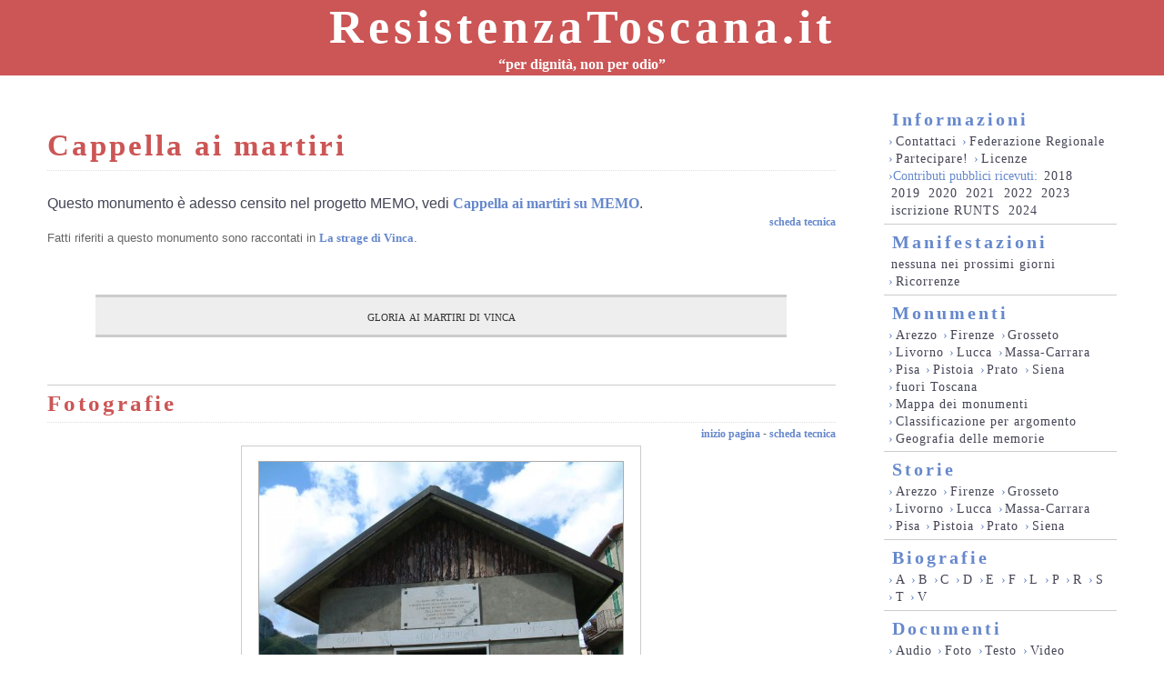

--- FILE ---
content_type: text/html; charset=utf-8
request_url: https://resistenzatoscana.org/monumenti/fivizzano/cappella_ai_martiri/
body_size: 4397
content:

<!DOCTYPE html PUBLIC "-//W3C//DTD XHTML 1.1//EN" "http://www.w3.org/TR/xhtml11/DTD/xhtml11.dtd">
<html xmlns="http://www.w3.org/1999/xhtml"><head><title>Resistenza Toscana | Cappella ai martiri - Fivizzano (MS)</title>
  <meta http-equiv="content-type" content="text/html; charset=utf-8" />
  <meta http-equiv="imagetoolbar" content="no" />
  <meta name="author" content="Giovanni Baldini" />
  <meta name="robots" content="index,follow" />
  <meta name="DC.title" content="Resistenza Toscana, Cappella ai martiri - Fivizzano (MS)" />
  <meta name="DC.description" content="ResistenzaToscana.it è il sito ufficiale della Federazione Regionale Toscana delle Associazioni Antifasciste e della Resistenza di cui fanno parte fra le altre ANPI, ANED e FIAP. Il nostro obiettivo è essenzialmente uno: porgere a un pubblico il più vasto possibile grandi quantità di materiale sul binomio Resistenza - Toscana. Il che vuol dire occuparsi delle persone che hanno fatto la Resistenza in Toscana, non necessariamente toscane, e dei toscani che hanno fatto la Resistenza, non necessariamente in Toscana." />
  <meta name="DC.format" content="text/html" />
  <meta name="DC.contributor" content="Federazione Regionale Toscana delle Associazioni Antifasciste e della Resistenza" />
  <meta name="DC.language" content="it" />
  <meta name="geo.position" content="44.137682,10.158615" />
  <meta name="geo.placename" content="Fivizzano (MS)" />
  <meta name="geo.region" content="IT-MS" />
  <meta name="copyright" content="Copyright (c) 2003-2025 by Giovanni Baldini - Firenze - Italia" />
  <meta name="keywords" content="resistenza toscana, resistenza, toscana" />
  <meta name="description" content="ResistenzaToscana.it è il sito ufficiale della Federazione Regionale Toscana delle Associazioni Antifasciste e della Resistenza di cui fanno parte fra le altre ANPI, ANED e FIAP. Il nostro obiettivo è essenzialmente uno: porgere a un pubblico il più vasto possibile grandi quantità di materiale sul binomio Resistenza - Toscana. Il che vuol dire occuparsi delle persone che hanno fatto la Resistenza in Toscana, non necessariamente toscane, e dei toscani che hanno fatto la Resistenza, non necessariamente in Toscana." />
  <style type="text/css"> @import "/static/css/stile.css"; </style>
  <link rel="shortcut icon" type="image/icon" href="/static/favicon.ico" />
<!--[if lt IE 7]>  <style type="text/css"> @import "/static/css/ie_style.css"; </style><![endif]-->
</head><body>
<div id="header">
  <div>
    <a href="/">ResistenzaToscana.it</a>
    <span><a href="/">&#8220;per dignit&agrave;, non per odio&#8221;</a></span>
  </div>
</div>

<div id="container">
<div id="main">

<a name="top"></a>

<h1>Cappella ai martiri</h1>

<p style="font-size:120%">Questo monumento è adesso censito nel progetto MEMO, vedi <a href="https://memo.anpi.it/monumenti/615/cappella-ai-martiri/">Cappella ai martiri su MEMO</a>.</p>

<div class="subtitle">
<span class="subtitle_links"><a href="#scheda">scheda tecnica</a></span>

  
<p>Fatti riferiti a questo monumento sono raccontati in
  <a href="/storie/la_strage_di_vinca/">La strage di Vinca</a>.</p>
  
  

</div>

<div class="stone">gloria ai martiri di vinca</div>




<span class="reset"></span>


<a name="foto"></a>
<h2>Fotografie</h2>
<div class="subtitle">
<span class="subtitle_links"><a href="#top">inizio pagina</a> - <a href="#scheda">scheda tecnica</a></span>
</div>
  <div class="picture landscape">
  <div class="picture_shot">

    <a href="/media/fotografie/monumenti/fivizzano_cappella_ai_martiri_1.jpg" target="_blank"><img src="/media/fotografie/monumenti/small/fivizzano_cappella_ai_martiri_1.jpg" alt="" class="no_dida" height="" width="" /></a>

  </div>

  <div class="picture_author"><a href="/informazioni/contatti/piero_cocconi/">Piero Cocconi</a>, 31-1-2008</div>
  <div class="picture_specs"><a href="/media/fotografie/monumenti/fivizzano_cappella_ai_martiri_1.jpg" target="_blank">foto originale</a> [281,7 KB] in una nuova finestra<br />[<a href="/informazioni/licenze/#cr" class="licenza">Tutti i Diritti Riservati</a>]</div>


</div>
<div class="picture landscape">
  <div class="picture_shot">

    <a href="/media/fotografie/monumenti/fivizzano_cappella_ai_martiri_2.jpg" target="_blank"><img src="/media/fotografie/monumenti/small/fivizzano_cappella_ai_martiri_2.jpg" alt="" class="no_dida" height="" width="" /></a>

  </div>

  <div class="picture_author"><a href="/informazioni/contatti/piero_cocconi/">Piero Cocconi</a>, 31-1-2008</div>
  <div class="picture_specs"><a href="/media/fotografie/monumenti/fivizzano_cappella_ai_martiri_2.jpg" target="_blank">foto originale</a> [281,0 KB] in una nuova finestra<br />[<a href="/informazioni/licenze/#cr" class="licenza">Tutti i Diritti Riservati</a>]</div>


</div>

<span class="reset"></span>


<a name="scheda"></a>
<h2>Scheda</h2>
<div class="subtitle">
<span class="subtitle_links"><a href="#top">inizio pagina</a></span>
</div>
<div>
<p>Comune di Fivizzano (MS), localit&agrave; Vinca.<br />
  Tipologia: <a href="/monumenti/tipo/sacrario/" title="Un sacrario o un monumento a carattere religioso.">sacrario</a>.<br />

  Descrittori: <a href="/monumenti/tag/eccidio/">eccidio</a>.<br />


  Riferimenti geografici: 44,137682N, 10,158615E | 44° 8.261N, 10° 9.517E | 770m s.l.m.

</div>

<div id="gmaps"><noscript><h3>Mappa da satellite</h3>Questa funzionalit&agrave; &egrave; disponibile solamente per browser capaci di interpretare Javascript.</noscript></div>
<p>
Nella mappa sono rappresentati il monumento in questione, in rosso, e i 6 monumenti censiti nel raggio di 3 chilometri.<br />


Altrimenti potete vedere la <a href="/monumenti/mappa/fivizzano/">mappa di tutti i monumenti del comune di Fivizzano (MS)</a>.</p>

<script src="https://maps.googleapis.com/maps/api/js"></script>
<script type="text/javascript" defer="defer">
function initialize() {
  var mapCanvas = document.getElementById('gmaps');
  mapCanvas.style.height = "500px";
  var mapOptions = {
    scrollwheel: false,
    center: new google.maps.LatLng(44.137682, 10.158615),
    zoom: 13
  }
  var map = new google.maps.Map(mapCanvas, mapOptions);

  iconBase = '/static/css/markers/';
  var icons = {
  
    lapide: {
      icon: iconBase + 'lapide.png'
    },
  
    monumento: {
      icon: iconBase + 'monumento.png'
    },
  
    cimitero: {
      icon: iconBase + 'cimitero.png'
    },
  
    cippo: {
      icon: iconBase + 'cippo.png'
    },
  
    complesso: {
      icon: iconBase + 'complesso.png'
    },
  
    sepolcro: {
      icon: iconBase + 'sepolcro.png'
    },
  
    sacrario: {
      icon: iconBase + 'sacrario.png'
    },
  
    tabernacolo: {
      icon: iconBase + 'tabernacolo.png'
    },
  
    sacrario_select: {
      icon: iconBase + 'sacrario_select.png'
    }
  };

  function attach_click_event(marker, infowindow) {
    marker.addListener('click', function() {
      infowindow.open(map, marker);
    });
  }

var infowindow = new google.maps.InfoWindow({
    content: '<div><h3>Cappella ai martiri</h3><p>comune di Fivizzano (MS), località Vinca</p><img src="" /><p><a href="/monumenti/fivizzano/cappella_ai_martiri/">vai alla scheda</a></p>'
  });
  var marker = new google.maps.Marker({
    position: {lat: 44.137682, lng: 10.158615},
    icon: icons['sacrario_select'].icon,
    map: map
  });
  attach_click_event(marker, infowindow);

  var infowindow = new google.maps.InfoWindow({
    content: '<div><h3>Cippo ai martiri</h3><p>comune di Fivizzano (MS), località Vinca<br />piazza dei Martiri</p><img src="" /><p><a href="/monumenti/fivizzano/cippo_ai_martiri/">vai alla scheda</a></p>'
  });
  var marker = new google.maps.Marker({
    position: {lat: 44.137828, lng: 10.156260},
    icon: icons['cippo'].icon,
    map: map
  });
  attach_click_event(marker, infowindow);

  var infowindow = new google.maps.InfoWindow({
    content: '<div><h3>Lapide a Don Ianni</h3><p>comune di Fivizzano (MS), località Vinca<br />cortile della chiesa</p><img src="" /><p><a href="/monumenti/fivizzano/lapide_a_don_ianni/">vai alla scheda</a></p>'
  });
  var marker = new google.maps.Marker({
    position: {lat: 44.137662, lng: 10.158931},
    icon: icons['lapide'].icon,
    map: map
  });
  attach_click_event(marker, infowindow);

  var infowindow = new google.maps.InfoWindow({
    content: '<div><h3>Monumento del cimitero di Vinca</h3><p>comune di Fivizzano (MS), località Vinca</p><img src="" /><p><a href="/monumenti/fivizzano/monumento_del_cimitero_di_vinca/">vai alla scheda</a></p>'
  });
  var marker = new google.maps.Marker({
    position: {lat: 44.139757, lng: 10.154243},
    icon: icons['monumento'].icon,
    map: map
  });
  attach_click_event(marker, infowindow);

  var infowindow = new google.maps.InfoWindow({
    content: '<div><h3>Monumento di Mandrione</h3><p>comune di Fivizzano (MS), località Vinca</p><img src="" /><p><a href="/monumenti/fivizzano/monumento_di_mandrione/">vai alla scheda</a></p>'
  });
  var marker = new google.maps.Marker({
    position: {lat: 44.139441, lng: 10.158808},
    icon: icons['monumento'].icon,
    map: map
  });
  attach_click_event(marker, infowindow);

  var infowindow = new google.maps.InfoWindow({
    content: '<div><h3>Monumento per la strage di Vinca</h3><p>comune di Fivizzano (MS), località Vinca</p><img src="" /><p><a href="/monumenti/fivizzano/monumento_per_la_strage_di_vinca/">vai alla scheda</a></p>'
  });
  var marker = new google.maps.Marker({
    position: {lat: 44.137674, lng: 10.158727},
    icon: icons['monumento'].icon,
    map: map
  });
  attach_click_event(marker, infowindow);

  var infowindow = new google.maps.InfoWindow({
    content: '<div><h3>Sacrario delle vittime di Vinca</h3><p>comune di Fivizzano (MS), località Vinca<br />via Camposanto</p><img src="" /><p><a href="/monumenti/fivizzano/sacrario_delle_vittime_di_vinca/">vai alla scheda</a></p>'
  });
  var marker = new google.maps.Marker({
    position: {lat: 44.139757, lng: 10.154243},
    icon: icons['sacrario'].icon,
    map: map
  });
  attach_click_event(marker, infowindow);
}
google.maps.event.addDomListener(window, 'load', initialize);
</script>




<form onsubmit="window.open('http://maps.google.it/maps?f=d&saddr=' + this['saddr'].value + '&daddr=44,137682,10,158615','',''); return false;">
  <fieldset>
    <legend>Raggiungere questo monumento</legend>
    <input type="text" value="" id="saddr" /> <input type="submit" class="button" value="Crea percorso" /><br />
    <label for="saddr">immettere il vostro luogo di partenza, come ad esempio <em>Follonica</em> oppure <em>via Buozzi 25, Empoli</em></label>
  </fieldset>
</form>

<p>Questo monumento è stato censito da <a href="/informazioni/contatti/piero_cocconi/">Piero Cocconi</a> il 31-1-2008.</p>


<hr />
<p>Permalink a <em>Cappella ai martiri - Fivizzano (MS)</em>: <a href="http://www.resistenzatoscana.org/monumenti/620/">http://www.resistenzatoscana.org/monumenti/620/</a></p>
<span class="reset"></span>

</div>
</div>

<div id="shoulder">
<div id="menu">
  <div class="menu_area">
    <a href="/informazioni/">Informazioni</a>
    <div class="submenu">
      <span class="nowrap">&#8250;<a href="/informazioni/contatti/">Contattaci</a></span>
      <span class="nowrap">&#8250;<a href="/informazioni/federazione/">Federazione Regionale</a></span>
      <span class="nowrap">&#8250;<a href="/informazioni/partecipare/">Partecipare!</a></span>
      <span class="nowrap">&#8250;<a href="/informazioni/licenze/">Licenze</a></span>
      <br />&#8250;Contributi pubblici ricevuti: <a href="/media/cpr_2018.pdf">2018</a> <a href="/media/cpr_2019.pdf">2019</a> <a href="/media/cpr_2020.pdf">2020</a> <a href="/media/cpr_2021.pdf">2021</a> <a href="/media/cpr_2022.pdf">2022</a> <a href="/media/cpr_2023.pdf">2023</a> <a href="/media/iscrizione_runts_2024.zip">iscrizione RUNTS</a> <a href="/media/cpr_2024.pdf">2024</a>
    </div>
  </div>

  <div class="menu_area">
    <a href="/manifestazioni/">Manifestazioni</a>
    <div class="submenu">
      <a href="/manifestazioni/">nessuna nei prossimi giorni</a>
      <br /><span class="nowrap">&#8250;<a href="/ricorrenze/">Ricorrenze</a></span>
    </div>
  </div>

  <div class="menu_area">
    <a href="/monumenti/">Monumenti</a>
    <div class="submenu">
      <span class="nowrap">&#8250;<a href="/monumenti/AR/">Arezzo</a></span>
      <span class="nowrap">&#8250;<a href="/monumenti/FI/">Firenze</a></span>
      <span class="nowrap">&#8250;<a href="/monumenti/GR/">Grosseto</a></span>
      <span class="nowrap">&#8250;<a href="/monumenti/LI/">Livorno</a></span>
      <span class="nowrap">&#8250;<a href="/monumenti/LU/">Lucca</a></span>
      <span class="nowrap">&#8250;<a href="/monumenti/MS/">Massa-Carrara</a></span>
      <span class="nowrap">&#8250;<a href="/monumenti/PI/">Pisa</a></span>
      <span class="nowrap">&#8250;<a href="/monumenti/PT/">Pistoia</a></span>
      <span class="nowrap">&#8250;<a href="/monumenti/PO/">Prato</a></span>
      <span class="nowrap">&#8250;<a href="/monumenti/SI/">Siena</a></span>
      <span class="nowrap">&#8250;<a href="/monumenti/XX/">fuori Toscana</a></span>
      <br /><span class="nowrap">&#8250;<a href="/monumenti/mappa/">Mappa dei monumenti</a></span>
      <br /><span class="nowrap">&#8250;<a href="/monumenti/tag/">Classificazione per argomento</a></span>
      <br /><span class="nowrap">&#8250;<a href="/monumenti/geografia_delle_memorie/">Geografia delle memorie</a></span>
    </div>
  </div>

  <div class="menu_area">
    <a href="/storie/">Storie</a>
    <div class="submenu">
      <span class="nowrap">&#8250;<a href="/storie/AR/">Arezzo</a></span>
      <span class="nowrap">&#8250;<a href="/storie/FI/">Firenze</a></span>
      <span class="nowrap">&#8250;<a href="/storie/GR/">Grosseto</a></span>
      <span class="nowrap">&#8250;<a href="/storie/LI/">Livorno</a></span>
      <span class="nowrap">&#8250;<a href="/storie/LU/">Lucca</a></span>
      <span class="nowrap">&#8250;<a href="/storie/MS/">Massa-Carrara</a></span>
      <span class="nowrap">&#8250;<a href="/storie/PI/">Pisa</a></span>
      <span class="nowrap">&#8250;<a href="/storie/PT/">Pistoia</a></span>
      <span class="nowrap">&#8250;<a href="/storie/PO/">Prato</a></span>
      <span class="nowrap">&#8250;<a href="/storie/SI/">Siena</a></span>
    </div>
  </div>

  <div class="menu_area">
    <a href="/biografie/">Biografie</a>
    <div class="submenu">
      <span class="nowrap">&#8250;<a href="/biografie/#A">A</a></span>
      <span class="nowrap">&#8250;<a href="/biografie/#B">B</a></span>
      <span class="nowrap">&#8250;<a href="/biografie/#C">C</a></span>
      <span class="nowrap">&#8250;<a href="/biografie/#D">D</a></span>
      <span class="nowrap">&#8250;<a href="/biografie/#E">E</a></span>
      <span class="nowrap">&#8250;<a href="/biografie/#F">F</a></span>
      <span class="nowrap">&#8250;<a href="/biografie/#L">L</a></span>
      <span class="nowrap">&#8250;<a href="/biografie/#P">P</a></span>
      <span class="nowrap">&#8250;<a href="/biografie/#R">R</a></span>
      <span class="nowrap">&#8250;<a href="/biografie/#S">S</a></span>
      <span class="nowrap">&#8250;<a href="/biografie/#T">T</a></span>
      <span class="nowrap">&#8250;<a href="/biografie/#V">V</a></span>
    </div>
  </div>

  <div class="menu_area">
    <a href="/documenti/">Documenti</a>
    <div class="submenu">
      <span class="nowrap">&#8250;<a href="/documenti/#audio">Audio</a></span>
      <span class="nowrap">&#8250;<a href="/documenti/#foto">Foto</a></span>
      <span class="nowrap">&#8250;<a href="/documenti/#testo">Testo</a></span>
      <span class="nowrap">&#8250;<a href="/documenti/#video">Video</a></span>
    </div>
  </div>

  <div class="menu_area">
    <a href="/gallerie/">Gallerie di foto</a>
    <div class="submenu"><a href="/gallerie/">Italia, Germania, Groenlandia, Lituania, Bosnia-Erzegovina</a></div>
  </div>

  <div class="menu_area">
    <a href="/indirizzi/">Indirizzi</a>
    <div class="submenu">
      <span class="nowrap">&#8250;<a href="/indirizzi/#associazioni">Associazioni</a></span>
      <span class="nowrap">&#8250;<a href="/indirizzi/#istituti">Istituti</a></span>
      <span class="nowrap">&#8250;<a href="/indirizzi/#musei_regionali">Musei regionali</a></span>
      <span class="nowrap">&#8250;<a href="/indirizzi/#siti_regionali">Siti regionali</a></span>
      <span class="nowrap">&#8250;<a href="/indirizzi/#siti_nazionali">Siti nazionali</a></span>
      <span class="nowrap">&#8250;<a href="/indirizzi/#siti_internazionali">Siti internazionali</a></span>
      <span class="nowrap">&#8250;<a href="/indirizzi/#altri_siti">Altri siti</a></span>
    </div>
  </div>

</div>
<form action="https://www.jrank.org/jrankweb/servlet/jrankweb/template/Index.vm" method="get">
<fieldset>
  <input name="css" value="https://www.jrank.org/jrankweb/resources/css/search.css" type="hidden" />
  <input name="s" value="0" type="hidden" />
  <input name="l" value="10" type="hidden" />
  <input name="ci" value="1239" type="hidden" />
  <input class="queryText" name="q" value="" size="14" type="text" />
  <input class="querySubmit button" value="cerca" type="submit" />
  <br />con <a href="https://www.jrank.org/" class="external">Jrank</a>
</fieldset>
</form>
</div>


<div id="partigiani"><img src="/static/images/partigiani.png" alt="ResistenzaToscana.it - Le associazioni federate" /></div>
<div id="footer">
  <img src="/static/images/logos/flag_aned.png" title="Associazione Nazionale Ex Deportati" alt="logo Associazione Nazionale Ex-Deportati" />
  <img src="/static/images/logos/flag_anei.png" title="Associazione Nazionale Ex Internati" alt="logo Associazione Nazionale Ex-Internati" />
  <img src="/static/images/logos/flag_anfim.png" title="Associazione Nazionale Famiglie Italiane Martiri Caduti per la Libert&agrave;" alt="logo Associazione Nazionale Famiglie Italiane Martiri e Caduti per la Libert&agrave;" />
  <img src="/static/images/logos/flag_anpi.png" title="Associazione Nazionale Partigiani d'Italia" alt="logo Associazione Nazionale Partigiani d'Italia" />
  <img src="/static/images/logos/flag_anppia.png" title="Associazione Nazionale Perseguitati Politici Italiani" alt="logo Associazione Nazionale Perseguitati Politici Italiani" />
  <img src="/static/images/logos/flag_ansrfcda.png" title="Associazione Nazionale Superstiti Reduci e Famiglie Caduti Divisione 'Acqui'" alt="logo Associazione Nazionale Superstiti Reduci e Famiglie Caduti Divisione 'Acqui'" />
  <img src="/static/images/logos/flag_anrp.png" title="Associazione Nazionale Reduci Prigionia e Internamento" alt="logo Associazione Nazionale Reduci Prigionia e Internamento, dalla Guerra di Liberazione e loro Familiari" />
  <img src="/static/images/logos/flag_anvrg.png" title="Associazione Nazionale Veterani e Reduci Garibaldini" alt="logo Associazione Nazionale Veterani e Reduci Garibaldini" />
  <img src="/static/images/logos/flag_apc.png" title="Associazione Partigiani Cristiani" alt="logo Associazione Partigiani Cristiani" />
  <img src="/static/images/logos/flag_avl.png" title="Associazione Volontari della Libert&agrave;" alt="logo Associazione Volontari della Libert&agrave;" />
  <img src="/static/images/logos/flag_fiap.png" title="Federazione Italiana Associazioni Partigiane" alt="logo Federazione Italiana Associazioni Partigiane" />
</div>

</body></html>


--- FILE ---
content_type: text/css
request_url: https://resistenzatoscana.org/static/css/stile.css
body_size: 1972
content:
@import "onetime.css";

html, body {
  margin: 0; padding: 0;
  min-width: 640px;
}

body {
  font: 0.8125em Verdana, Helvetica, Arial, sans-serif;
  color: #445;
  background: #fff;
}

p {
  line-height: 1.8em;
}

h1, h2, h3, h4 {
  font-family: Georgia, "Times New Roman", Times, serif;
  color: #c55;
  padding: .25em 0em;
  letter-spacing: 3px;
}
h1 {
  font-size: 2.5em;
  border-bottom: 1px dotted #ddd;
}
h2 {
  font-size: 1.9em;
  border-top: 1px solid #ccc;
  border-bottom: 1px dotted #ddd;
}
h4 {
  padding: .25em 0em;
  margin: 0em 0em;
}
div.subtitle {
  color: #666;
  margin: -1.75em 0em 0em 0em;
  padding: .5em 0em;
}
span.subtitle_links {
  font-size: .9em;
  padding: 0em 0em .5em .5em;
  float: right;
}

div.presentation {
  width: 48%;
  margin: 1%;
  float: left;
}

acronym {
  cursor: help;
}

hr {
  border-top: 1px solid #ccc;
  border-bottom-width: 0px;
  border-right-width: 0px;
  border-left-width: 0px;
}

strong {
  color: #335;
}

blockquote {
  font-style: italic;
}

pre {
  font-size: 1.1em;
  line-height: 1.5em;
}

a {
  font-family: Georgia, "Times New Roman", Times, serif;
  color: #68c;
  font-weight: bold;
  text-decoration: none;
  border-bottom: 2px solid #fff;
}
a:hover {
  border-bottom: 2px solid #68c;
  background-color: #eff;
}

a img {
  margin: 0; border: 0; padding: 0;
  vertical-align: bottom;
}

a.licenza {
  font-size: .9em;
  font-style: italic;
  color: #445;
  border-bottom: 2px solid #eee;
  text-decoration: none;
}
a.licenza:hover {
  border-bottom: 2px solid #445;
  background-color: #eee;
}

ul {
  list-style: circle outside url(bullet_blue.png);
  line-height: 1.6em;
}
ul.no_marker {
  list-style: none inside none;
}
li {
  padding-top: .3em;
  padding-bottom: .1em;
}

dl {
  line-height: 1.6em;
}
dd {
  margin-bottom: 1em;
}

div.details {
  font-size: .9em;
  color: #666;
  background-color: #eee;
  padding: .5em;
  line-height: 1.35em;
}
div.top_details p, div.details p {
  margin: .5em .1em .1em .1em;
}
div.details a {
  background-color: #eee;
  color: #333;
  border-bottom: 2px solid #eee;
  text-decoration: none;
}
div.details a:hover {
  color: #666;
  background-color: #ddd;
  border-bottom: 2px solid #666;
}

div.cite {
  border-left: 3px solid #ddd;
  padding-left: 1em;
  margin: 0em 5em;
  font-family: Georgia, "Times New Roman", Times, serif;
  font-style: italic;
}

/* Corpo */
#container {
  width: 79.9%;
  float: left;
  margin-right: -4em;
  overflow: hidden;
  display: inline-block;
}
#main {
  margin-right: 4em;
  padding: 0em 4em;
}
#main p {
  text-align: justify;
}

/* Spalla */
#shoulder {
  width: 20%;
  padding: 0em 4em 0em 0em;
  overflow: hidden;
  display: inline-block;
  float: right;
}

/* Testa */
#header {
  width: 100%;
  color: #fff;
  text-align: center;
  background-color: #c55;
  font-family: Georgia, "Times New Roman", Times, serif;
  letter-spacing: 5px;
  font-size: 4em;
  margin: 0em 0em .5em 0em;
  overflow: hidden;
  display: inline-block;
}
#header a {
  margin: 0 auto;
}  
#header span {
  padding: .2em;
  letter-spacing: 0px;
  font-size: .3em;
  display: block;
  white-space: nowrap;
}  
#header a {
  color: #fff;
  text-decoration: none;
  border: 0;
  margin-bottom: 1em;
}
#header a:hover {
  text-decoration: none;
  background-color: #c55;
  border: 0;
}

/* Menu */
#menu {
  padding: 0;
  margin: 0;
}
#menu .menu_area {
  font-family: Georgia, "Times New Roman", Times, serif;
  font-size: 1.5em;
  padding: .25em;
  border-bottom: 1px solid #ccc;
}
#menu a {
  color: #68c;
  font-weight: bold;
  text-decoration: none;
  padding: 0em .2em;
  letter-spacing: 3px;
  border-bottom: 2px solid #fff;
  line-height: 1.5em;
}
#menu a:hover {
  border-bottom: 2px solid #68c;
  background-color: #eff;
}
#menu .submenu {
  font-size: .7em;
  color: #68c;
}
#menu .submenu span:hover {
  color: #000;
}
#menu .submenu a {
  color: #445;
  font-weight: normal;
  text-decoration: none;
  letter-spacing: 1px;
  border-bottom: 2px solid #fff;
  line-height: 1.4em;
}
#menu .submenu a:hover {
  border-bottom: 2px solid #445;
  background-color: #eee;
}

/* Testa */
#footer { 
  width: 100%;
  color: #fff;
  text-align: center;
  padding: .5em 0em;
  background-color: #c55;
  overflow: hidden;
  display: inline-block;
  clear: both;
}
#footer img {
  margin: 0% 2%;
  background-color: #fff;
  padding: 1px;
}
#partigiani {
  text-align: right;
  padding: 0% 9%; border: 0; margin: 0px 0px -1px 0px;
  clear: both;
}

/* Form */
fieldset, legend {
  border: 1px solid #ddd;  
  background-color: #f9fcff;
  margin: 1em 0em;
  padding: .5em;
}
legend {
  color: #c55;
  font-weight: bold;
}


input, textarea, select {
  font-weight: bold;
  border: 1px solid #ddd;
  background-color: #fff;
  color: #68c;
  margin-bottom: 1em;
  padding: 2px;
}
input.button:hover {
  background-color: #eef;
}
input.button {
  display: block;
  cursor: pointer;
}

form dt {
  color: #aaa;
}
label {
  font-size: 0.9em;
  color: #666;
  padding: .25em 0em;
}


/* Foto  */

.cornice_block {
  display: block;
  margin: .5em 0em .5em 0em;
  border: 1px solid #ccc;
  padding: 2px;  
}
.cornice_left {
  float: left;
  margin: 0em .5em .2em 0em;
  border: 1px solid #ccc;
  padding: 2px;  
}
.cornice_right {
  float: right;
  margin: 0em 0em .2em .5em;
  border: 1px solid #ccc;
  padding: 2px;  
}

div.picture {
  text-align: center;
  clear: both;
  color: #036;
  vertical-align: middle;	
  margin: 1em auto;
  padding: 0em;
  line-height: 1.6em;
}
div.portrait {
  width: 340px;
}
div.landscape { 
  width: 440px;
}

div.picture_shot {
  background-color: #fff;
  padding-bottom: .25em;
  margin-bottom: .25em;
  border: 1px solid #ccc;
}

div.picture_shot img {
  margin: 1.25em 0em .25em 0em;
  border: 1px solid #aaa;
}
div.picture_shot img.no_dida {
  margin-bottom: 1em;
}

.picture_text, .picture_specs, .picture_author {
  font-family: georgia, arial, helvetica, sans-serif;
  color: #aaa;
  font-size: .9em;
}
.picture_specs a, .picture_author a {
  color: #aaa;
} 
.picture_text {
  font-variant: small-caps;
  color: #036;
  font-size: 1.15em;
}



/* Bibliografia */

.bibliography {
  margin-left: 2em;
}

.bibliography dt {
  font-size: 1.2em;
}

.bibliography dt .bib_title {
  font-weight: bold;
}

.bibliography dd {
  font-size: .9em;
}



/* Lapidi  */
div.stone {
  border-top: 3px solid #ccc;
  border-bottom: 3px solid #ccc;
  color: #333;
  padding: .75em;
  background-color: #eee;
  text-align: center;
  font: 1.2em "Times New Roman", Times, serif;
  font-variant: small-caps;
  margin: 2em auto;
  width: 85%;
}

/* Manifestazioni  */
div.demo {
  border-left: 3px solid #ccc;
  padding-left: 1em;
}
div.demo h3 {
  padding-bottom: .3em;
  margin-bottom: 0em;
}
div.demo p {
  padding-top: .3em;
  margin-top: 0em;
  padding-bottom: .3em;
  margin-bottom: 0em;
  line-height: 1.5em;
}


/* RSS */
#rss {
  text-align: right;
}
#rss img {
  vertical-align: baseline;
}

/* Google Maps  */

div#gmaps {
  padding: 1px;
  text-align: center;
  border: 1px solid #ccc;
  width: 99%;
  height: 99%;
}

#gmaps a {
  font-family: Georgia, "Times New Roman", Times, serif;
  color: #68c;
  font-weight: bold;
  text-decoration: none;
}
#gmaps a:hover {
  color: #036;
}
#gmaps img {
  margin: .2em;
  padding: .1em;
  border: 1px solid #ddd;
}
#gmaps h3 {
  margin: .3em .2em;
  padding: 0em;
  font-size: .9em;
}
#gmaps p {
  text-align: center;
  margin: .4em;
  font: 1em monospace;
}

#flickr_badge img {
  border: 1px solid black !important;
  margin: 5px;
}


.map_change {
  text-align: right;
  padding: 0.5em;
}


.reset {
  display: block;
  clear: both;
  content: "";
  margin: 0px; border: 0px; padding: 0px;
}

.float_left {
  float: left;
}
.float_right {
  float: right;
}

.nowrap {
  white-space: nowrap;
}

.centered {
  text-align: center;
}

.smallcaps {
  font-variant: small-caps;
}

.error span {
  color: red;
}
.correct span {
  color: green;
}


--- FILE ---
content_type: text/css
request_url: https://resistenzatoscana.org/static/css/onetime.css
body_size: 79
content:
#festa_nazionale_anpi {
  line-height: 1.5em;
  text-align: center;
  border: 1px solid #ddd;
  width: 20em;
  padding: 1em;
  float: right;
  margin: .5em 1em;
}

#festa_nazionale_anpi img {
  padding: .75em 0em;
}